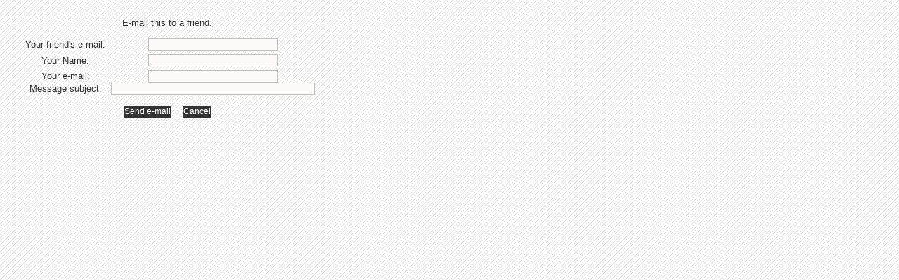

--- FILE ---
content_type: text/html
request_url: http://www.jatdcc.org/index2_option_com_content_task_emailform_id_26_itemid_99999999/
body_size: 968
content:
<?xml version="1.0" encoding="iso-8859-1"?>	<!DOCTYPE html PUBLIC "-//W3C//DTD XHTML 1.0 Transitional//EN" "http://www.w3.org/TR/xhtml1/DTD/xhtml1-transitional.dtd">
	<html xmlns="http://www.w3.org/1999/xhtml">
		<head>
<meta http-equiv="Content-Type" content="text/html; charset=UTF-8"/>
			<title>JATDCC - Sheet Metal Worker</title>
<link rel="stylesheet" href="../templates/ms_march2005/css/template_css.css" type="text/css"/>
			<link rel="stylesheet" href="../templates/ms_march2005/css/template_css.css" type="text/css"/>
			<link rel="shortcut icon" href="../images/favicon.ico"/>
			<meta http-equiv="Content-Type" content="text/html; charset=iso-8859-1"/>
			<meta name="robots" content="noindex, nofollow"/>
					</head>
		<body class="contentpane">
					<script language="javascript" type="text/javascript">
		function submitbutton() {
			var form = document.frontendForm;
			// do field validation
			if (form.email.value == "" || form.youremail.value == "") {
				alert( 'You must enter your valid e-mail and the valid e-mail to send to.' );
				return false;
			}
			return true;
		}
		</script>
		<form action="/" name="frontendForm" method="post" onsubmit="return submitbutton();">
		<table cellspacing="0" cellpadding="0" border="0">
		<tr>
			<td colspan="2">
			E-mail this to a friend.			</td>
		</tr>
		<tr>
			<td colspan="2">&nbsp;</td>
		</tr>
		<tr>
			<td width="130">
			Your friend's e-mail:			</td>
			<td>
			<input type="text" name="email" class="inputbox" size="25"/>
			</td>
		</tr>
		<tr>
			<td height="27">
			Your Name:			</td>
			<td>
			<input type="text" name="yourname" class="inputbox" size="25"/>
			</td>
		</tr>
		<tr>
			<td>
			Your e-mail:			</td>
			<td>
			<input type="text" name="youremail" class="inputbox" size="25"/>
			</td>
		</tr>
		<tr>
			<td>
			 Message subject:			</td>
			<td>
			<input type="text" name="subject" class="inputbox" maxlength="100" size="40"/>
			</td>
		</tr>
		<tr>
			<td colspan="2">&nbsp;</td>
		</tr>
		<tr>
			<td colspan="2">
			<input type="submit" name="submit" class="button" value="Send e-mail"/>
			&nbsp;&nbsp;
			<input type="button" name="cancel" value="Cancel" class="button" onclick="window.close();"/>
			</td>
		</tr>
		</table>
		<input type="hidden" name="id" value="26"/>
		<input type="hidden" name="itemid" value="99999999"/>
		<input type="hidden" name="j4b2af6166c9fea3e0e4c98601aa5bdb2" value="1"/>
		</form>
				</body>
	</html>

--- FILE ---
content_type: text/css
request_url: http://www.jatdcc.org/templates/ms_march2005/css/template_css.css
body_size: 1907
content:
a#active_menu {
	color: #963232;
}

a#active_menu:hover{
	color: #963232;
}

/* --Default Class Settings -- */
.mainlevel {
		font-weight: bold;
		font-size: 10px;
		}

a.mainlevel:link, a.mainlevel:visited, a.mainlevel:active {
		text-decoration: none;
		color: #565658;
		padding-left: 20px;
		padding-top: 7px;
		width: 160px;
		height: 28px;
		display:block;
		background-image: url(../images/button.gif);
		background-repeat: no-repeat;
		}
a.mainlevel:hover {
		text-decoration: underline;	
		}
		
#active_menu {
		background-image: url(../images/buttonactive.gif);
		}

a.pathway:link, a.pathway:visited {
	color: #000000;
	font-weight: normal;
}

a.pathway:hover {
	color: #000000;
	font-weight: normal;
	text-decoration: underline;
}

a.sublevel:link, a.sublevel:visited {
	color: #333333;
	font-family: Arial, Helvetica, sans-serif;
	font-size: 10px;
	font-weight: normal;
	letter-spacing: .01em;
}

a.sublevel:hover {
	color: #333333;
	font-size: 10px;
}

a:link, a:visited {
	color: #963232;
	font-family: Arial, Helvetica, sans-serif;
	text-decoration: none;
}

a:hover {
	color: #000000;
	text-decoration: underline;
}

a.category:link, a.category:visited {
	color: #333333;
	font-weight: bold;
}

a.category:hover {
	color: #963232;
}

/* For content item titles that are hyperlink instead of Read On */
a.contentpagetitle:link, a.contentpagetitle:visited {
	color: #000000;
	font-family: Arial, Helvetica, sans-serif;
	font-size: 13px;
	font-weight: bold;
	text-align: left;
}

a.contentpagetitle:hover {
	color: #963232;
	font-family: Arial, Helvetica, sans-serif;
	font-size: 13px;
	font-weight: bold;
	font-weight: bold;
	text-align: left;
	text-decoration: underline;
}

.blog_more {
			color: #000000;
	margin: 25px 30px 20px 18px;
	padding: 0 5px 0 20px;
	
}
.blog_more-2col {
			color: #000000;
	margin: 25px 30px 20px 18px;
	padding: 0 5px 0 20px;
	
}


body {
	background-color: #fffff;
	background-image: url(../images/bg_diagonal_lines.jpg);
	color: #000000;
	font-family: Arial, Helvetica, sans-serif;
	font-size: 14px;
	margin: 55px 0px 0px 0px;
	padding: 10px 0px 0px 0px;
	scrollbar-base-color: #F5F4F0;
	text-align: center; 
}

body h1{
	color: #FFD700;
	font-size: 18px;
}

hr {
	background: #CCCCCC;
	height: 1px;
	width: 100%;
}

html>body #content {
	width: 775px; /* ie5win fudge ends */
}

li {
	background-image: url(http://www.jatdcc.org/templates/ms_march2005/images/bullet.png);
	background-position: 0px 3px;
	background-repeat: no-repeat;
	line-height: 15px;
	padding-left: 15px;
	padding-top: 0px;
}

table.moduletable {
	border-bottom: solid 0px #000000;
	border-left: solid 0px #000000;
	border-right: solid 0px #000000;
	border-top: solid 0px #000000;
	font-size: 12px;
	margin: 0px 0px 0px 0px;
	padding: 3px 0px 8px 0px;
	width: 160px;
}

table.moduletable td {
	color: #000000;
	font-family: Arial, Helvetica, sans-serif;
	font-size: 11px;
}

table.moduletable th {
	color: #963232;
	font-size: 14px;
	font-weight: bold;
	padding: 3px 0px 3px 0px;
	text-align: left;
	width: 100%;
}



td, tr, div {
	color: #333333;
	font-family: Arial, Helvetica, sans-serif;
	font-size: 11px;
	font-size: 13px;
	
}

ul {
	list-style: none;
	margin: 0;
	padding: 0;
}



.button {
	background-color: #333333;
	border: 1px solid #C0C0C0;
	color: #FFFFFF;
	font-family: Arial, Helvetica, sans-serif;
	font-size: 12px;
	height: 18px;
	padding: 0px 0px 2px 0px;
}

.buttonheading{
	padding-right: 20px;
}

.contentheading, .componentheading,.contentheading-2col,.componentheading-2col {
	color: #963232;
	font-family: Georgia, "Times New Roman", Times, serif;
	font-size: 20px;
	font-weight: regular;
	padding-bottom: 4px;
	padding-top: 4px;
	text-align: left;
}

.contentpane {
	color: #000000;
	margin: 25px 30px 20px 18px;
	padding: 0 5px 0 10px;
	width: 520px;
	width: 500px!important;
}

.contentpane-2col{
		color: #000000;
	margin: 25px 30px 20px 18px;
	padding: 0 5px 0 10px;

}

.contentpaneopen {
	color: #000000;
	margin: 25px 30px 20px 18px;
	padding: 0 5px 0 10px;
	width: 520px;
	width: 500px!important;
	
}

.contentpaneopen-2col {
		color: #000000;
	margin: 25px 30px 20px 18px;
	padding: 0 5px 0 10px;

}

.createdate {
	color: #999999;
	font-family: Arial, Helvetica, sans-serif;
	font-size: 13px;
	text-align: left;
}

.inputbox {
	background-color: #FFFAFA;
	border: 1px solid #C0C0C0;
	color: #000000;
	font-family: Arial, Helvetica, sans-serif;
	font-size: 12px;
	padding: 0px 0px 2px 0px;
}

/* Text passed with mosmsg url parameter */
.message {
	color: #FF6600;
	font-family: Arial, Helvetica, sans-serif;
	font-size: 10pt;
	font-weight: bold;
	text-align: center;
}

.moscode {
	background-color: #F0F0F0;
}

.offtab {
	background-color: #E5E5E5;
	border-bottom: solid 1px #D5D5D5;
	border-left: outset 2px #E0E0E0;
	border-right: outset 2px #E0E0E0;
	border-top: outset 2px #E0E0E0;
	cursor: hand;
	font-weight: normal;
	text-align: center;
}

/* Styles for dhtml tabbed-pages */
.ontab {
	background-color: #FFAE00;
	border-bottom: solid 1px #D5D5D5;
	border-left: outset 2px #FF9900;
	border-right: outset 2px #808080;
	border-top: outset 2px #FF9900;
	color: #FFFFFF;
	cursor: hand;
	font-weight: bold;
	text-align: center;
}

.pagetext {
	display: none;
	position: relative;
	top: 0;
	visibility: hidden;
}

.pathway {
	color: #000000;
	font-family: Arial, Helvetica, sans-serif;
	font-size: 13px;
}

.poll {
	color: #666666;
	font-family: Arial, Helvetica, sans-serif;
	font-size: 12px;
	line-height: 14px;
}
.readon {
			color: #000000;
	margin: 25px 30px 20px 18px;
	padding: 0 5px 0 10px;
}
.readon-2col {
			color: #000000;
	margin: 25px 30px 20px 18px;
	padding: 0 5px 0 10px;
}

.sectiontableentry1 {
}

.sectiontableentry2 {
}

.sectiontableheader {
	color: #000000;
	font-weight: bold;
}

.small {
	color: #963232;
	font-family: Georgia, "Times New Roman", Times, serif;
	font-size: 12px;
	font-weight: medium;
	text-decoration: none;
}

.smalldark {
	color: #000000;
	font-family: Arial, Helvetica, sans-serif;
	font-size: 12px;
	font-weight: normal;
	text-decoration: none;
}

.tabheading {
	background-color: #FFAE00;
	text-align: left;
}

.tabpadding {
}

.title, .title-2col {
	color: #7B8DA1;
	font-family: sans-serif;
	font-size: 24px;
	font-weight: bold;
}
.contenttoc, .contenttoc-2col{
	padding: 8px 8px 8px 8px;
	margin: 8px 8px 8px 8px;
	border: 1px dashed #963232;
}

/* custom layout stuff */


#content {
	background: #FFFFFF;
	background-image: url(../images/march2005.jpg);
	color: #000000;
	font-family: Arial, Helvetica, sans-serif;
	font-size: 13px;
	height: 580px;
	margin-bottom: 0px;
	margin-left: auto;
	margin-right: auto;
	margin-top: 0px;
	padding: 0px;
	position: relative;
	text-align: left; 
	width: 775px!important;
	width: 775px;
}
#content_space, #content_space-2col{
	padding: 3px 0px 0px 35px;
}





#flashnav{
	height: 75px;
	left: 2px;
	position: absolute;
	top: -46px;
	width: 775px;
}

#jbl_magic_leftcol{
	color: #FFFFFF;
	font-family: Arial, Helvetica, sans-serif;
	font-size: 13px;
	height: 390px;
	left: 35px;
	margin-left: 10px;
	position: absolute;
	text-align: left;
	text-indent: 2px;
	top: 130px;
	width: 300px;
	z-index: 13;
}

#jbl_magic_leftmenu {
	height: 370px;
	left: 15px;
	overflow: hidden;
	position: absolute;
	top: 138px;
	width: 160px;
	z-index: 13;
}

#jbl_magic_maincontent{
	clear: both;
	height: 437px!important;
	height: 443px;
	left: 150px;
	overflow: auto; 
	overflow-x: hidden;
	padding: 3px 0px 3px 0px;
	position: absolute;
	text-indent: 20px; 
	top: 70px;
	width: 615px!important;
	width: 615px;
	z-index: 12;
}

table#jbl_magic_maincontent{
	width:500px!important;
}




#left_menu{
	padding: 0px 0px 0px 0px;
	position: absolute;
	width: 160px;
}

#left_menu_space{
	line-height: 16px;
	padding: 3px 0px 0px 0px;
}